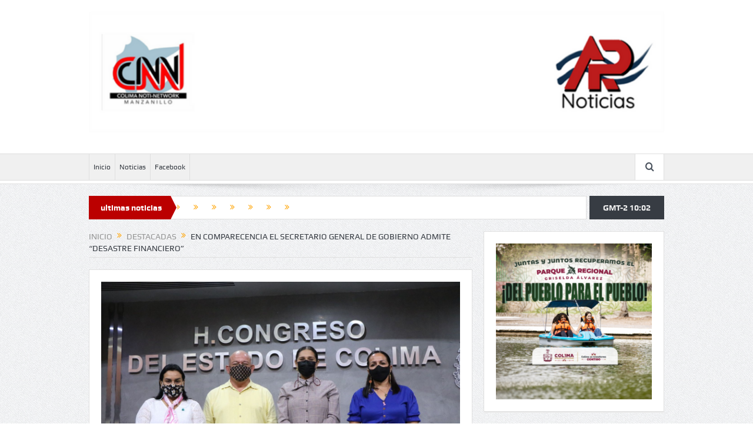

--- FILE ---
content_type: text/html; charset=UTF-8
request_url: https://www.cnnmanzanillo.com/2021/10/20/en-comparecencia-el-secretario-general-de-gobierno-admite-desastre-financiero/
body_size: 73485
content:
<!DOCTYPE html>
<!--[if lt IE 7]>      <html class="no-js lt-ie9 lt-ie8 lt-ie7" lang="es" itemscope itemtype="https://schema.org/BlogPosting"> <![endif]-->
<!--[if IE 7]>         <html class="no-js lt-ie9 lt-ie8" lang="es" itemscope itemtype="https://schema.org/BlogPosting"> <![endif]-->
<!--[if IE 8]>         <html class="no-js lt-ie9" lang="es" itemscope itemtype="https://schema.org/BlogPosting"> <![endif]-->
<!--[if gt IE 8]><!--> <html class="no-js" lang="es" itemscope itemtype="https://schema.org/BlogPosting"> <!--<![endif]-->
    <head>
	<meta charset="UTF-8" />
        <meta http-equiv="X-UA-Compatible" content="IE=edge,chrome=1">
	<title>En comparecencia el Secretario General de Gobierno admite “Desastre Financiero” | CNN Manzanillo</title>
	<link rel="profile" href="http://gmpg.org/xfn/11">
	<link rel="pingback" href="https://www.cnnmanzanillo.com/xmlrpc.php">
<meta property="og:image" content="https://www.cnnmanzanillo.com/wp-content/themes/goodnews5/framework/timthumb/timthumb.php?src=https://www.cnnmanzanillo.com/wp-content/uploads/2021/10/IMG-20211020-WA0009-1024x682.jpg&h=1024&w=1024"/>
    <meta property="og:image:width" content="1024" />
    <meta property="og:image:height" content="1024" />

<meta property="og:title" content="En comparecencia el Secretario General de Gobierno admite “Desastre Financiero”"/>
<meta property="og:type" content="article"/>
<meta property="og:description" content="FacebookXEn su primera intervención, Rubén Pérez Anguiano, secretario General de Gobierno dijo que uno de los credos bajo los cuales se ha manejado es la honradez, a pesar de que en su paso por la adm"/>
<meta property="og:url" content="https://www.cnnmanzanillo.com/2021/10/20/en-comparecencia-el-secretario-general-de-gobierno-admite-desastre-financiero/"/>
<meta property="og:site_name" content="CNN Manzanillo"/>

<meta name="viewport" content="width=device-width, initial-scale=1, maximum-scale=1">
<link rel="shortcut icon" href="http://www.cnnmanzanillo.com/wp-content/uploads/2020/11/favicon-32x32-1.png" />
<link rel="apple-touch-icon" href="https://www.cnnmanzanillo.com/wp-content/themes/goodnews5/apple-touch-icon-precomposed.png" />

<link rel="pingback" href="https://www.cnnmanzanillo.com/xmlrpc.php" />
        <!--[if lt IE 9]>
	<script src="https://www.cnnmanzanillo.com/wp-content/themes/goodnews5/framework/helpers/js/html5.js"></script>
	<script src="https://www.cnnmanzanillo.com/wp-content/themes/goodnews5/framework/helpers/js/IE9.js"></script>
	<![endif]-->
	<meta name='robots' content='max-image-preview:large' />
	<style>img:is([sizes="auto" i], [sizes^="auto," i]) { contain-intrinsic-size: 3000px 1500px }</style>
	<link rel="alternate" type="application/rss+xml" title="CNN Manzanillo &raquo; Feed" href="https://www.cnnmanzanillo.com/feed/" />
<link rel="alternate" type="application/rss+xml" title="CNN Manzanillo &raquo; Feed de los comentarios" href="https://www.cnnmanzanillo.com/comments/feed/" />
<link rel="alternate" type="application/rss+xml" title="CNN Manzanillo &raquo; Comentario En comparecencia el Secretario General de Gobierno admite “Desastre Financiero” del feed" href="https://www.cnnmanzanillo.com/2021/10/20/en-comparecencia-el-secretario-general-de-gobierno-admite-desastre-financiero/feed/" />
<script type="text/javascript">
/* <![CDATA[ */
window._wpemojiSettings = {"baseUrl":"https:\/\/s.w.org\/images\/core\/emoji\/16.0.1\/72x72\/","ext":".png","svgUrl":"https:\/\/s.w.org\/images\/core\/emoji\/16.0.1\/svg\/","svgExt":".svg","source":{"concatemoji":"https:\/\/www.cnnmanzanillo.com\/wp-includes\/js\/wp-emoji-release.min.js?ver=6.8.3"}};
/*! This file is auto-generated */
!function(s,n){var o,i,e;function c(e){try{var t={supportTests:e,timestamp:(new Date).valueOf()};sessionStorage.setItem(o,JSON.stringify(t))}catch(e){}}function p(e,t,n){e.clearRect(0,0,e.canvas.width,e.canvas.height),e.fillText(t,0,0);var t=new Uint32Array(e.getImageData(0,0,e.canvas.width,e.canvas.height).data),a=(e.clearRect(0,0,e.canvas.width,e.canvas.height),e.fillText(n,0,0),new Uint32Array(e.getImageData(0,0,e.canvas.width,e.canvas.height).data));return t.every(function(e,t){return e===a[t]})}function u(e,t){e.clearRect(0,0,e.canvas.width,e.canvas.height),e.fillText(t,0,0);for(var n=e.getImageData(16,16,1,1),a=0;a<n.data.length;a++)if(0!==n.data[a])return!1;return!0}function f(e,t,n,a){switch(t){case"flag":return n(e,"\ud83c\udff3\ufe0f\u200d\u26a7\ufe0f","\ud83c\udff3\ufe0f\u200b\u26a7\ufe0f")?!1:!n(e,"\ud83c\udde8\ud83c\uddf6","\ud83c\udde8\u200b\ud83c\uddf6")&&!n(e,"\ud83c\udff4\udb40\udc67\udb40\udc62\udb40\udc65\udb40\udc6e\udb40\udc67\udb40\udc7f","\ud83c\udff4\u200b\udb40\udc67\u200b\udb40\udc62\u200b\udb40\udc65\u200b\udb40\udc6e\u200b\udb40\udc67\u200b\udb40\udc7f");case"emoji":return!a(e,"\ud83e\udedf")}return!1}function g(e,t,n,a){var r="undefined"!=typeof WorkerGlobalScope&&self instanceof WorkerGlobalScope?new OffscreenCanvas(300,150):s.createElement("canvas"),o=r.getContext("2d",{willReadFrequently:!0}),i=(o.textBaseline="top",o.font="600 32px Arial",{});return e.forEach(function(e){i[e]=t(o,e,n,a)}),i}function t(e){var t=s.createElement("script");t.src=e,t.defer=!0,s.head.appendChild(t)}"undefined"!=typeof Promise&&(o="wpEmojiSettingsSupports",i=["flag","emoji"],n.supports={everything:!0,everythingExceptFlag:!0},e=new Promise(function(e){s.addEventListener("DOMContentLoaded",e,{once:!0})}),new Promise(function(t){var n=function(){try{var e=JSON.parse(sessionStorage.getItem(o));if("object"==typeof e&&"number"==typeof e.timestamp&&(new Date).valueOf()<e.timestamp+604800&&"object"==typeof e.supportTests)return e.supportTests}catch(e){}return null}();if(!n){if("undefined"!=typeof Worker&&"undefined"!=typeof OffscreenCanvas&&"undefined"!=typeof URL&&URL.createObjectURL&&"undefined"!=typeof Blob)try{var e="postMessage("+g.toString()+"("+[JSON.stringify(i),f.toString(),p.toString(),u.toString()].join(",")+"));",a=new Blob([e],{type:"text/javascript"}),r=new Worker(URL.createObjectURL(a),{name:"wpTestEmojiSupports"});return void(r.onmessage=function(e){c(n=e.data),r.terminate(),t(n)})}catch(e){}c(n=g(i,f,p,u))}t(n)}).then(function(e){for(var t in e)n.supports[t]=e[t],n.supports.everything=n.supports.everything&&n.supports[t],"flag"!==t&&(n.supports.everythingExceptFlag=n.supports.everythingExceptFlag&&n.supports[t]);n.supports.everythingExceptFlag=n.supports.everythingExceptFlag&&!n.supports.flag,n.DOMReady=!1,n.readyCallback=function(){n.DOMReady=!0}}).then(function(){return e}).then(function(){var e;n.supports.everything||(n.readyCallback(),(e=n.source||{}).concatemoji?t(e.concatemoji):e.wpemoji&&e.twemoji&&(t(e.twemoji),t(e.wpemoji)))}))}((window,document),window._wpemojiSettings);
/* ]]> */
</script>
<link rel='stylesheet' id='layerslider-css' href='https://www.cnnmanzanillo.com/wp-content/plugins/LayerSlider/static/layerslider/css/layerslider.css?ver=6.8.4' type='text/css' media='all' />
<style id='wp-emoji-styles-inline-css' type='text/css'>

	img.wp-smiley, img.emoji {
		display: inline !important;
		border: none !important;
		box-shadow: none !important;
		height: 1em !important;
		width: 1em !important;
		margin: 0 0.07em !important;
		vertical-align: -0.1em !important;
		background: none !important;
		padding: 0 !important;
	}
</style>
<link rel='stylesheet' id='wp-block-library-css' href='https://www.cnnmanzanillo.com/wp-includes/css/dist/block-library/style.min.css?ver=6.8.3' type='text/css' media='all' />
<style id='classic-theme-styles-inline-css' type='text/css'>
/*! This file is auto-generated */
.wp-block-button__link{color:#fff;background-color:#32373c;border-radius:9999px;box-shadow:none;text-decoration:none;padding:calc(.667em + 2px) calc(1.333em + 2px);font-size:1.125em}.wp-block-file__button{background:#32373c;color:#fff;text-decoration:none}
</style>
<style id='global-styles-inline-css' type='text/css'>
:root{--wp--preset--aspect-ratio--square: 1;--wp--preset--aspect-ratio--4-3: 4/3;--wp--preset--aspect-ratio--3-4: 3/4;--wp--preset--aspect-ratio--3-2: 3/2;--wp--preset--aspect-ratio--2-3: 2/3;--wp--preset--aspect-ratio--16-9: 16/9;--wp--preset--aspect-ratio--9-16: 9/16;--wp--preset--color--black: #000000;--wp--preset--color--cyan-bluish-gray: #abb8c3;--wp--preset--color--white: #ffffff;--wp--preset--color--pale-pink: #f78da7;--wp--preset--color--vivid-red: #cf2e2e;--wp--preset--color--luminous-vivid-orange: #ff6900;--wp--preset--color--luminous-vivid-amber: #fcb900;--wp--preset--color--light-green-cyan: #7bdcb5;--wp--preset--color--vivid-green-cyan: #00d084;--wp--preset--color--pale-cyan-blue: #8ed1fc;--wp--preset--color--vivid-cyan-blue: #0693e3;--wp--preset--color--vivid-purple: #9b51e0;--wp--preset--gradient--vivid-cyan-blue-to-vivid-purple: linear-gradient(135deg,rgba(6,147,227,1) 0%,rgb(155,81,224) 100%);--wp--preset--gradient--light-green-cyan-to-vivid-green-cyan: linear-gradient(135deg,rgb(122,220,180) 0%,rgb(0,208,130) 100%);--wp--preset--gradient--luminous-vivid-amber-to-luminous-vivid-orange: linear-gradient(135deg,rgba(252,185,0,1) 0%,rgba(255,105,0,1) 100%);--wp--preset--gradient--luminous-vivid-orange-to-vivid-red: linear-gradient(135deg,rgba(255,105,0,1) 0%,rgb(207,46,46) 100%);--wp--preset--gradient--very-light-gray-to-cyan-bluish-gray: linear-gradient(135deg,rgb(238,238,238) 0%,rgb(169,184,195) 100%);--wp--preset--gradient--cool-to-warm-spectrum: linear-gradient(135deg,rgb(74,234,220) 0%,rgb(151,120,209) 20%,rgb(207,42,186) 40%,rgb(238,44,130) 60%,rgb(251,105,98) 80%,rgb(254,248,76) 100%);--wp--preset--gradient--blush-light-purple: linear-gradient(135deg,rgb(255,206,236) 0%,rgb(152,150,240) 100%);--wp--preset--gradient--blush-bordeaux: linear-gradient(135deg,rgb(254,205,165) 0%,rgb(254,45,45) 50%,rgb(107,0,62) 100%);--wp--preset--gradient--luminous-dusk: linear-gradient(135deg,rgb(255,203,112) 0%,rgb(199,81,192) 50%,rgb(65,88,208) 100%);--wp--preset--gradient--pale-ocean: linear-gradient(135deg,rgb(255,245,203) 0%,rgb(182,227,212) 50%,rgb(51,167,181) 100%);--wp--preset--gradient--electric-grass: linear-gradient(135deg,rgb(202,248,128) 0%,rgb(113,206,126) 100%);--wp--preset--gradient--midnight: linear-gradient(135deg,rgb(2,3,129) 0%,rgb(40,116,252) 100%);--wp--preset--font-size--small: 13px;--wp--preset--font-size--medium: 20px;--wp--preset--font-size--large: 36px;--wp--preset--font-size--x-large: 42px;--wp--preset--spacing--20: 0.44rem;--wp--preset--spacing--30: 0.67rem;--wp--preset--spacing--40: 1rem;--wp--preset--spacing--50: 1.5rem;--wp--preset--spacing--60: 2.25rem;--wp--preset--spacing--70: 3.38rem;--wp--preset--spacing--80: 5.06rem;--wp--preset--shadow--natural: 6px 6px 9px rgba(0, 0, 0, 0.2);--wp--preset--shadow--deep: 12px 12px 50px rgba(0, 0, 0, 0.4);--wp--preset--shadow--sharp: 6px 6px 0px rgba(0, 0, 0, 0.2);--wp--preset--shadow--outlined: 6px 6px 0px -3px rgba(255, 255, 255, 1), 6px 6px rgba(0, 0, 0, 1);--wp--preset--shadow--crisp: 6px 6px 0px rgba(0, 0, 0, 1);}:where(.is-layout-flex){gap: 0.5em;}:where(.is-layout-grid){gap: 0.5em;}body .is-layout-flex{display: flex;}.is-layout-flex{flex-wrap: wrap;align-items: center;}.is-layout-flex > :is(*, div){margin: 0;}body .is-layout-grid{display: grid;}.is-layout-grid > :is(*, div){margin: 0;}:where(.wp-block-columns.is-layout-flex){gap: 2em;}:where(.wp-block-columns.is-layout-grid){gap: 2em;}:where(.wp-block-post-template.is-layout-flex){gap: 1.25em;}:where(.wp-block-post-template.is-layout-grid){gap: 1.25em;}.has-black-color{color: var(--wp--preset--color--black) !important;}.has-cyan-bluish-gray-color{color: var(--wp--preset--color--cyan-bluish-gray) !important;}.has-white-color{color: var(--wp--preset--color--white) !important;}.has-pale-pink-color{color: var(--wp--preset--color--pale-pink) !important;}.has-vivid-red-color{color: var(--wp--preset--color--vivid-red) !important;}.has-luminous-vivid-orange-color{color: var(--wp--preset--color--luminous-vivid-orange) !important;}.has-luminous-vivid-amber-color{color: var(--wp--preset--color--luminous-vivid-amber) !important;}.has-light-green-cyan-color{color: var(--wp--preset--color--light-green-cyan) !important;}.has-vivid-green-cyan-color{color: var(--wp--preset--color--vivid-green-cyan) !important;}.has-pale-cyan-blue-color{color: var(--wp--preset--color--pale-cyan-blue) !important;}.has-vivid-cyan-blue-color{color: var(--wp--preset--color--vivid-cyan-blue) !important;}.has-vivid-purple-color{color: var(--wp--preset--color--vivid-purple) !important;}.has-black-background-color{background-color: var(--wp--preset--color--black) !important;}.has-cyan-bluish-gray-background-color{background-color: var(--wp--preset--color--cyan-bluish-gray) !important;}.has-white-background-color{background-color: var(--wp--preset--color--white) !important;}.has-pale-pink-background-color{background-color: var(--wp--preset--color--pale-pink) !important;}.has-vivid-red-background-color{background-color: var(--wp--preset--color--vivid-red) !important;}.has-luminous-vivid-orange-background-color{background-color: var(--wp--preset--color--luminous-vivid-orange) !important;}.has-luminous-vivid-amber-background-color{background-color: var(--wp--preset--color--luminous-vivid-amber) !important;}.has-light-green-cyan-background-color{background-color: var(--wp--preset--color--light-green-cyan) !important;}.has-vivid-green-cyan-background-color{background-color: var(--wp--preset--color--vivid-green-cyan) !important;}.has-pale-cyan-blue-background-color{background-color: var(--wp--preset--color--pale-cyan-blue) !important;}.has-vivid-cyan-blue-background-color{background-color: var(--wp--preset--color--vivid-cyan-blue) !important;}.has-vivid-purple-background-color{background-color: var(--wp--preset--color--vivid-purple) !important;}.has-black-border-color{border-color: var(--wp--preset--color--black) !important;}.has-cyan-bluish-gray-border-color{border-color: var(--wp--preset--color--cyan-bluish-gray) !important;}.has-white-border-color{border-color: var(--wp--preset--color--white) !important;}.has-pale-pink-border-color{border-color: var(--wp--preset--color--pale-pink) !important;}.has-vivid-red-border-color{border-color: var(--wp--preset--color--vivid-red) !important;}.has-luminous-vivid-orange-border-color{border-color: var(--wp--preset--color--luminous-vivid-orange) !important;}.has-luminous-vivid-amber-border-color{border-color: var(--wp--preset--color--luminous-vivid-amber) !important;}.has-light-green-cyan-border-color{border-color: var(--wp--preset--color--light-green-cyan) !important;}.has-vivid-green-cyan-border-color{border-color: var(--wp--preset--color--vivid-green-cyan) !important;}.has-pale-cyan-blue-border-color{border-color: var(--wp--preset--color--pale-cyan-blue) !important;}.has-vivid-cyan-blue-border-color{border-color: var(--wp--preset--color--vivid-cyan-blue) !important;}.has-vivid-purple-border-color{border-color: var(--wp--preset--color--vivid-purple) !important;}.has-vivid-cyan-blue-to-vivid-purple-gradient-background{background: var(--wp--preset--gradient--vivid-cyan-blue-to-vivid-purple) !important;}.has-light-green-cyan-to-vivid-green-cyan-gradient-background{background: var(--wp--preset--gradient--light-green-cyan-to-vivid-green-cyan) !important;}.has-luminous-vivid-amber-to-luminous-vivid-orange-gradient-background{background: var(--wp--preset--gradient--luminous-vivid-amber-to-luminous-vivid-orange) !important;}.has-luminous-vivid-orange-to-vivid-red-gradient-background{background: var(--wp--preset--gradient--luminous-vivid-orange-to-vivid-red) !important;}.has-very-light-gray-to-cyan-bluish-gray-gradient-background{background: var(--wp--preset--gradient--very-light-gray-to-cyan-bluish-gray) !important;}.has-cool-to-warm-spectrum-gradient-background{background: var(--wp--preset--gradient--cool-to-warm-spectrum) !important;}.has-blush-light-purple-gradient-background{background: var(--wp--preset--gradient--blush-light-purple) !important;}.has-blush-bordeaux-gradient-background{background: var(--wp--preset--gradient--blush-bordeaux) !important;}.has-luminous-dusk-gradient-background{background: var(--wp--preset--gradient--luminous-dusk) !important;}.has-pale-ocean-gradient-background{background: var(--wp--preset--gradient--pale-ocean) !important;}.has-electric-grass-gradient-background{background: var(--wp--preset--gradient--electric-grass) !important;}.has-midnight-gradient-background{background: var(--wp--preset--gradient--midnight) !important;}.has-small-font-size{font-size: var(--wp--preset--font-size--small) !important;}.has-medium-font-size{font-size: var(--wp--preset--font-size--medium) !important;}.has-large-font-size{font-size: var(--wp--preset--font-size--large) !important;}.has-x-large-font-size{font-size: var(--wp--preset--font-size--x-large) !important;}
:where(.wp-block-post-template.is-layout-flex){gap: 1.25em;}:where(.wp-block-post-template.is-layout-grid){gap: 1.25em;}
:where(.wp-block-columns.is-layout-flex){gap: 2em;}:where(.wp-block-columns.is-layout-grid){gap: 2em;}
:root :where(.wp-block-pullquote){font-size: 1.5em;line-height: 1.6;}
</style>
<link rel='stylesheet' id='rs-plugin-settings-css' href='https://www.cnnmanzanillo.com/wp-content/plugins/revslider/public/assets/css/settings.css?ver=5.4.8.3' type='text/css' media='all' />
<style id='rs-plugin-settings-inline-css' type='text/css'>
#rs-demo-id {}
</style>
<link rel='stylesheet' id='plugins-css' href='https://www.cnnmanzanillo.com/wp-content/themes/goodnews5/css/plugins.css?ver=6.8.3' type='text/css' media='all' />
<link rel='stylesheet' id='main-css' href='https://www.cnnmanzanillo.com/wp-content/themes/goodnews5/css/main.css?ver=6.8.3' type='text/css' media='all' />
<link rel='stylesheet' id='responsive-css' href='https://www.cnnmanzanillo.com/wp-content/themes/goodnews5/css/media.css?ver=6.8.3' type='text/css' media='all' />
<link rel='stylesheet' id='style-css' href='https://www.cnnmanzanillo.com/wp-content/themes/goodnews5/style.css?ver=6.8.3' type='text/css' media='all' />
<link rel='stylesheet' id='meks_ess-main-css' href='https://www.cnnmanzanillo.com/wp-content/plugins/meks-easy-social-share/assets/css/main.css?ver=1.3' type='text/css' media='all' />
<!--[if lt IE 9]>
<link rel='stylesheet' id='vc_lte_ie9-css' href='https://www.cnnmanzanillo.com/wp-content/plugins/js_composer/assets/css/vc_lte_ie9.min.css?ver=6.0.3' type='text/css' media='screen' />
<![endif]-->
<script type="text/javascript" id="layerslider-greensock-js-extra">
/* <![CDATA[ */
var LS_Meta = {"v":"6.8.4"};
/* ]]> */
</script>
<script type="text/javascript" src="https://www.cnnmanzanillo.com/wp-content/plugins/LayerSlider/static/layerslider/js/greensock.js?ver=1.19.0" id="layerslider-greensock-js"></script>
<script type="text/javascript" src="https://www.cnnmanzanillo.com/wp-includes/js/jquery/jquery.min.js?ver=3.7.1" id="jquery-core-js"></script>
<script type="text/javascript" src="https://www.cnnmanzanillo.com/wp-includes/js/jquery/jquery-migrate.min.js?ver=3.4.1" id="jquery-migrate-js"></script>
<script type="text/javascript" src="https://www.cnnmanzanillo.com/wp-content/plugins/LayerSlider/static/layerslider/js/layerslider.kreaturamedia.jquery.js?ver=6.8.4" id="layerslider-js"></script>
<script type="text/javascript" src="https://www.cnnmanzanillo.com/wp-content/plugins/LayerSlider/static/layerslider/js/layerslider.transitions.js?ver=6.8.4" id="layerslider-transitions-js"></script>
<script type="text/javascript" src="https://www.cnnmanzanillo.com/wp-content/plugins/revslider/public/assets/js/jquery.themepunch.tools.min.js?ver=5.4.8.3" id="tp-tools-js"></script>
<script type="text/javascript" src="https://www.cnnmanzanillo.com/wp-content/plugins/revslider/public/assets/js/jquery.themepunch.revolution.min.js?ver=5.4.8.3" id="revmin-js"></script>
<meta name="generator" content="Powered by LayerSlider 6.8.4 - Multi-Purpose, Responsive, Parallax, Mobile-Friendly Slider Plugin for WordPress." />
<!-- LayerSlider updates and docs at: https://layerslider.kreaturamedia.com -->

<!-- OG: 3.2.3 --><link rel="image_src" href="https://www.cnnmanzanillo.com/wp-content/uploads/2021/10/IMG-20211020-WA0009.jpg"><meta name="msapplication-TileImage" content="https://www.cnnmanzanillo.com/wp-content/uploads/2021/10/IMG-20211020-WA0009.jpg">
<meta property="og:image" content="https://www.cnnmanzanillo.com/wp-content/uploads/2021/10/IMG-20211020-WA0009.jpg"><meta property="og:image:secure_url" content="https://www.cnnmanzanillo.com/wp-content/uploads/2021/10/IMG-20211020-WA0009.jpg"><meta property="og:image:width" content="1280"><meta property="og:image:height" content="852"><meta property="og:image:alt" content="IMG-20211020-WA0009"><meta property="og:image:type" content="image/jpeg"><meta property="og:description" content="En su primera intervención, Rubén Pérez Anguiano, secretario General de Gobierno dijo que uno de los credos bajo los cuales se ha manejado es la honradez, a pesar de que en su paso por la administración pública ha visto a funcionarios enriquecerse, sin embargo, este no es su caso. Manifestó estar dispuesto a dar respuesta..."><meta property="og:type" content="article"><meta property="og:locale" content="es"><meta property="og:site_name" content="CNN Manzanillo"><meta property="og:title" content="En comparecencia el Secretario General de Gobierno admite “Desastre Financiero”"><meta property="og:url" content="https://www.cnnmanzanillo.com/2021/10/20/en-comparecencia-el-secretario-general-de-gobierno-admite-desastre-financiero/"><meta property="og:updated_time" content="2021-10-20T20:10:19+00:00">
<meta property="article:published_time" content="2021-10-20T20:10:17+00:00"><meta property="article:modified_time" content="2021-10-20T20:10:19+00:00"><meta property="article:section" content="destacadas"><meta property="article:author:username" content="adrian">
<meta property="twitter:partner" content="ogwp"><meta property="twitter:card" content="summary_large_image"><meta property="twitter:image" content="https://www.cnnmanzanillo.com/wp-content/uploads/2021/10/IMG-20211020-WA0009.jpg"><meta property="twitter:image:alt" content="IMG-20211020-WA0009"><meta property="twitter:title" content="En comparecencia el Secretario General de Gobierno admite “Desastre Financiero”"><meta property="twitter:description" content="En su primera intervención, Rubén Pérez Anguiano, secretario General de Gobierno dijo que uno de los credos bajo los cuales se ha manejado es la honradez, a pesar de que en su paso por la..."><meta property="twitter:url" content="https://www.cnnmanzanillo.com/2021/10/20/en-comparecencia-el-secretario-general-de-gobierno-admite-desastre-financiero/">
<meta itemprop="image" content="https://www.cnnmanzanillo.com/wp-content/uploads/2021/10/IMG-20211020-WA0009.jpg"><meta itemprop="name" content="En comparecencia el Secretario General de Gobierno admite “Desastre Financiero”"><meta itemprop="description" content="En su primera intervención, Rubén Pérez Anguiano, secretario General de Gobierno dijo que uno de los credos bajo los cuales se ha manejado es la honradez, a pesar de que en su paso por la administración pública ha visto a funcionarios enriquecerse, sin embargo, este no es su caso. Manifestó estar dispuesto a dar respuesta..."><meta itemprop="datePublished" content="2021-10-20"><meta itemprop="dateModified" content="2021-10-20T20:10:19+00:00"><meta itemprop="author" content="adrian"><meta itemprop="tagline" content="Colima Noticias Network">
<meta property="profile:username" content="adrian">
<!-- /OG -->

<link rel="https://api.w.org/" href="https://www.cnnmanzanillo.com/wp-json/" /><link rel="alternate" title="JSON" type="application/json" href="https://www.cnnmanzanillo.com/wp-json/wp/v2/posts/585" /><link rel="EditURI" type="application/rsd+xml" title="RSD" href="https://www.cnnmanzanillo.com/xmlrpc.php?rsd" />
<meta name="generator" content="WordPress 6.8.3" />
<link rel="canonical" href="https://www.cnnmanzanillo.com/2021/10/20/en-comparecencia-el-secretario-general-de-gobierno-admite-desastre-financiero/" />
<link rel='shortlink' href='https://www.cnnmanzanillo.com/?p=585' />
<link rel="alternate" title="oEmbed (JSON)" type="application/json+oembed" href="https://www.cnnmanzanillo.com/wp-json/oembed/1.0/embed?url=https%3A%2F%2Fwww.cnnmanzanillo.com%2F2021%2F10%2F20%2Fen-comparecencia-el-secretario-general-de-gobierno-admite-desastre-financiero%2F" />
<link rel="alternate" title="oEmbed (XML)" type="text/xml+oembed" href="https://www.cnnmanzanillo.com/wp-json/oembed/1.0/embed?url=https%3A%2F%2Fwww.cnnmanzanillo.com%2F2021%2F10%2F20%2Fen-comparecencia-el-secretario-general-de-gobierno-admite-desastre-financiero%2F&#038;format=xml" />
<meta name="generator" content="Powered by WPBakery Page Builder - drag and drop page builder for WordPress."/>
<meta name="generator" content="Powered by Slider Revolution 5.4.8.3 - responsive, Mobile-Friendly Slider Plugin for WordPress with comfortable drag and drop interface." />
<script type="text/javascript">function setREVStartSize(e){									
						try{ e.c=jQuery(e.c);var i=jQuery(window).width(),t=9999,r=0,n=0,l=0,f=0,s=0,h=0;
							if(e.responsiveLevels&&(jQuery.each(e.responsiveLevels,function(e,f){f>i&&(t=r=f,l=e),i>f&&f>r&&(r=f,n=e)}),t>r&&(l=n)),f=e.gridheight[l]||e.gridheight[0]||e.gridheight,s=e.gridwidth[l]||e.gridwidth[0]||e.gridwidth,h=i/s,h=h>1?1:h,f=Math.round(h*f),"fullscreen"==e.sliderLayout){var u=(e.c.width(),jQuery(window).height());if(void 0!=e.fullScreenOffsetContainer){var c=e.fullScreenOffsetContainer.split(",");if (c) jQuery.each(c,function(e,i){u=jQuery(i).length>0?u-jQuery(i).outerHeight(!0):u}),e.fullScreenOffset.split("%").length>1&&void 0!=e.fullScreenOffset&&e.fullScreenOffset.length>0?u-=jQuery(window).height()*parseInt(e.fullScreenOffset,0)/100:void 0!=e.fullScreenOffset&&e.fullScreenOffset.length>0&&(u-=parseInt(e.fullScreenOffset,0))}f=u}else void 0!=e.minHeight&&f<e.minHeight&&(f=e.minHeight);e.c.closest(".rev_slider_wrapper").css({height:f})					
						}catch(d){console.log("Failure at Presize of Slider:"+d)}						
					};</script>
<style type="text/css" title="dynamic-css" class="options-output">body{color:#818181;}</style><style type="text/css">
    
.header > .inner, .header .logo {
line-height: 107px;
height: 107px;
}
/* Category background */
.simptip-movable:after, .simptip-movable:before {
-moz-box-sizing: content-box !important;
-webkit-box-sizing: content-box !important;
box-sizing: content-box !important;    
}

.custom_slider_sidebar .widget {
    height: 481px;
    border-left: none;
}</style>
<noscript><style> .wpb_animate_when_almost_visible { opacity: 1; }</style></noscript>    </head>
    <body class="wp-singular post-template-default single single-post postid-585 single-format-standard wp-theme-goodnews5 both-sidebars-right both-sidebars singular time_in_twelve_format one-side-wide both-sidebars both-sides-true smooth_scroll_enable wpb-js-composer js-comp-ver-6.0.3 vc_responsive" itemscope="itemscope" itemtype="http://schema.org/WebPage">
    
        <!--[if lt IE 7]>
            <p class="browsehappy">Estás utilizando un navegador <strong>anticuado</strong>. Por favor <a href="http://browsehappy.com/">actualiza tu navegador</a> para mejorar tu experiencia.</p>
        <![endif]-->
        <div class="boxed-wrap clearfix">
	    <div id="header-wrapper">
                                    <header class="header logo-center" itemscope="itemscope" itemtype="http://schema.org/WPHeader" role="banner">
                <div class="inner">
						                    <div class="logo">
					                    <a href="https://www.cnnmanzanillo.com">
		                                                    <img src="http://www.cnnmanzanillo.com/wp-content/uploads/2022/12/Diseno-sin-titulo-6.png" alt="CNN Manzanillo" width="1024" height="215" />
                                                                    <img class="mom_retina_logo" src="http://www.cnnmanzanillo.com/wp-content/uploads/2022/12/Diseno-sin-titulo-6.png" width="1024" height="215" alt="CNN Manzanillo" />
                        		                    </a>

					
                    </div>
                                        <div class="header-right">
                                  		<div class="mom-e3lanat-wrap  ">
	<div class="mom-e3lanat " style="">
		<div class="mom-e3lanat-inner">
		
		</div>
	</div>	<!--Mom ads-->
	</div>
                    </div> <!--header right-->
                    
                <div class="clear"></div>
                </div>
            </header>
	    	    </div> <!--header wrap-->
                                    <nav id="navigation" itemtype="http://schema.org/SiteNavigationElement" itemscope="itemscope" role="navigation" class="dd-effect-slide ">
                <div class="navigation-inner">
                <div class="inner">
                                                                <ul id="menu-menu" class="main-menu mom_visibility_desktop"><li id="menu-item-389" class="menu-item menu-item-type-post_type menu-item-object-page menu-item-home mom_default_menu_item menu-item-depth-0"><a href="https://www.cnnmanzanillo.com/">Inicio</a></li>
<li id="menu-item-391" class="menu-item menu-item-type-taxonomy menu-item-object-category current-post-ancestor current-menu-parent current-post-parent mom_default_menu_item menu-item-depth-0"><a href="https://www.cnnmanzanillo.com/category/destacadas/">Noticias</a></li>
<li id="menu-item-392" class="menu-item menu-item-type-custom menu-item-object-custom mom_default_menu_item menu-item-depth-0"><a href="https://www.facebook.com/cnnmanzanillo">Facebook</a></li>
</ul>                                                                <div class="device-menu-wrap mom_visibility_device">
                        <div id="menu-holder" class="device-menu-holder">
                            <i class="fa-icon-align-justify mh-icon"></i> <span class="the_menu_holder_area"><i class="dmh-icon"></i>Menú</span><i class="mh-caret"></i>
                        </div>
                        <ul id="menu-menu-1" class="device-menu mom_visibility_device"><li id="menu-item-389" class="menu-item menu-item-type-post_type menu-item-object-page menu-item-home mom_default_menu_item menu-item-depth-0"><a href="https://www.cnnmanzanillo.com/">Inicio</a></li>
<li id="menu-item-391" class="menu-item menu-item-type-taxonomy menu-item-object-category current-post-ancestor current-menu-parent current-post-parent mom_default_menu_item menu-item-depth-0"><a href="https://www.cnnmanzanillo.com/category/destacadas/">Noticias</a></li>
<li id="menu-item-392" class="menu-item menu-item-type-custom menu-item-object-custom mom_default_menu_item menu-item-depth-0"><a href="https://www.facebook.com/cnnmanzanillo">Facebook</a></li>
</ul>                        </div>
                                            		    <div class="nav-buttons">
                                        		                        <span class="nav-button nav-search">
                        <i class="fa-icon-search"></i>
                    </span>
                    <div class="nb-inner-wrap search-wrap border-box">
                        <div class="nb-inner sw-inner">
                        <div class="search-form mom-search-form">
                            <form method="get" action="https://www.cnnmanzanillo.com">
                                <input class="sf" type="text" placeholder="Buscar ..." autocomplete="off" name="s">
                                <button class="button" type="submit"><i class="fa-icon-search"></i></button>
                            </form>
                            <span class="sf-loading"><img src="https://www.cnnmanzanillo.com/wp-content/themes/goodnews5/images/ajax-search-nav.gif" alt="loading..." width="16" height="16"></span>
                        </div>
                    <div class="ajax_search_results">
                    </div> <!--ajax search results-->
                    </div> <!--sw inner-->
                    </div> <!--search wrap-->
                    
        		    </div> <!--nav-buttons-->

                </div>
                </div> <!--nav inner-->
            </nav> <!--Navigation-->
            	    <div class="boxed-content-wrapper clearfix">
                        <div class="nav-shaddow"></div>
                         <div style="margin-top:-17px; margin-bottom:20px;"></div>
            
            <div class="inner">
                        
        <div class="breaking-news">
    <div class="the_ticker" >
    <div class="bn-title"><span>ultimas noticias</span></div>
    <div class="news-ticker " data-timeout="5000">
        <ul>
            <li><i class="fa-icon-double-angle-right"></i><a href="https://www.cnnmanzanillo.com/2021/11/08/614/"></a></li>
            <li><i class="fa-icon-double-angle-right"></i><a href="https://www.cnnmanzanillo.com/2021/10/13/553/"></a></li>
            <li><i class="fa-icon-double-angle-right"></i><a href="https://www.cnnmanzanillo.com/2025/12/28/2855/"></a></li>
            <li><i class="fa-icon-double-angle-right"></i><a href="https://www.cnnmanzanillo.com/2025/12/19/2841/"></a></li>
            <li><i class="fa-icon-double-angle-right"></i><a href="https://www.cnnmanzanillo.com/2025/12/18/2852/"></a></li>
            <li><i class="fa-icon-double-angle-right"></i><a href="https://www.cnnmanzanillo.com/2025/12/15/2838/"></a></li>
            <li><i class="fa-icon-double-angle-right"></i><a href="https://www.cnnmanzanillo.com/2025/12/12/2848/"></a></li>
            <li><i class="fa-icon-double-angle-right"></i><a href="https://www.cnnmanzanillo.com/2025/12/10/2835/"></a></li>
            <li><i class="fa-icon-double-angle-right"></i><a href="https://www.cnnmanzanillo.com/2025/12/05/2845/"></a></li>
            <li><i class="fa-icon-double-angle-right"></i><a href="https://www.cnnmanzanillo.com/2025/12/03/2832/"></a></li>
            <li><i class="fa-icon-double-angle-right"></i><a href="https://www.cnnmanzanillo.com/2025/11/27/2825/"></a></li>
            <li><i class="fa-icon-double-angle-right"></i><a href="https://www.cnnmanzanillo.com/2025/11/19/2822/"></a></li>
        </ul>
    </div> <!--news ticker-->
    </div>
        <span class="current_time">    GMT-2 10:02      </span>
        </div> <!--breaking news-->
            </div>
    <div class="inner">
        
                            <div class="main_container">
           <div class="main-col">
                                <div class="category-title">
                        <div class="mom_breadcrumb breadcrumb breadcrumbs"><div class="breadcrumbs-plus">
<span itemscope itemtype="http://data-vocabulary.org/Breadcrumb"><a itemprop="url" href="https://www.cnnmanzanillo.com/" class="home"><span itemprop="title">Inicio</span></a></span> <span class='separator'><i class="sep fa-icon-double-angle-right"></i></span> <span itemscope itemtype="http://data-vocabulary.org/Breadcrumb"><a itemprop="url" href="https://www.cnnmanzanillo.com/category/destacadas/" title="destacadas"><span itemprop="title">destacadas</span></a></span> <span class='separator'><i class="sep fa-icon-double-angle-right"></i></span> <span itemprop="name">En comparecencia el Secretario General de Gobierno admite “Desastre Financiero”</span></div></div>                </div>
                                        <div class="base-box blog-post p-single bp-horizontal-share post-585 post type-post status-publish format-standard has-post-thumbnail category-destacadas"itemscope itemtype="http://schema.org/Article">
<div itemprop="image" itemscope itemtype="https://schema.org/ImageObject">
    <meta itemprop="url" content="https://www.cnnmanzanillo.com/wp-content/themes/goodnews5/framework/timthumb/timthumb.php?src=https://www.cnnmanzanillo.com/wp-content/uploads/2021/10/IMG-20211020-WA0009-300x200.jpg&h=300&w=300">
    <meta itemprop="width" content="300">
    <meta itemprop="height" content="300">
  </div>
  <meta itemscope itemprop="mainEntityOfPage"  itemType="https://schema.org/WebPage" itemid="https://www.cnnmanzanillo.com/2021/10/20/en-comparecencia-el-secretario-general-de-gobierno-admite-desastre-financiero/"/>

  <div itemprop="publisher" itemscope itemtype="https://schema.org/Organization">
    <div itemprop="logo" itemscope itemtype="https://schema.org/ImageObject">
      <meta itemprop="url" content="http://www.cnnmanzanillo.com/wp-content/uploads/2022/12/Diseno-sin-titulo-6.png">
      <meta itemprop="width" content="1024">
      <meta itemprop="height" content="215">
    </div>
        <meta itemprop="name" content="CNN Manzanillo">
  </div>
  <meta itemprop="datePublished" content="2021-10-20T20:10:17+00:00"/>
  <meta itemprop="dateModified" content="2021-10-20T20:10:19+00:00"/>


                                   														<div class="feature-img">
								<img src="https://www.cnnmanzanillo.com/wp-content/uploads/2021/10/IMG-20211020-WA0009.jpg" alt="En comparecencia el Secretario General de Gobierno admite “Desastre Financiero”">
							</div>
							                                   <h1 class="post-tile entry-title" itemprop="headline">En comparecencia el Secretario General de Gobierno admite “Desastre Financiero”</h1>
<div class="mom-post-meta single-post-meta"><span class="author vcard" itemprop="author" itemscope itemtype="https://schema.org/Person">Publicado por: <span class="fn" itemprop="name"><a href="https://www.cnnmanzanillo.com/author/adrian/">adrian</a></span></span><span>on: <time datetime="2021-10-20T20:10:17+00:00" class="updated">octubre 20, 2021</time></span><span>En: <a href="https://www.cnnmanzanillo.com/category/destacadas/" title="Ver todas las publicaciones en destacadas">destacadas</a></span><span><a href="https://www.cnnmanzanillo.com/2021/10/20/en-comparecencia-el-secretario-general-de-gobierno-admite-desastre-financiero/#respond">Sin Comentarios</a></span><div class="post-tools"><a href="javascript:window.print()" rel="nofollow" class="print"><i class="fa-icon-print"> </i>Imprimir</a><a href="mailto:?subject=En comparecencia el Secretario General de Gobierno admite “Desastre Financiero”&body=En comparecencia el Secretario General de Gobierno admite “Desastre Financiero” https://www.cnnmanzanillo.com/2021/10/20/en-comparecencia-el-secretario-general-de-gobierno-admite-desastre-financiero/" rel="nofollow" class="email"><i class="fa-icon-envelope"> </i>Correo Electrónico</a></div></div><div class="entry-content">
            <div class="meks_ess layout-1-1 rectangle no-labels solid"><a href="#" class="meks_ess-item socicon-facebook" data-url="http://www.facebook.com/sharer/sharer.php?u=https%3A%2F%2Fwww.cnnmanzanillo.com%2F2021%2F10%2F20%2Fen-comparecencia-el-secretario-general-de-gobierno-admite-desastre-financiero%2F&amp;t=En%20comparecencia%20el%20Secretario%20General%20de%20Gobierno%20admite%20%E2%80%9CDesastre%20Financiero%E2%80%9D"><span>Facebook</span></a><a href="#" class="meks_ess-item socicon-twitter" data-url="http://twitter.com/intent/tweet?url=https%3A%2F%2Fwww.cnnmanzanillo.com%2F2021%2F10%2F20%2Fen-comparecencia-el-secretario-general-de-gobierno-admite-desastre-financiero%2F&amp;text=En%20comparecencia%20el%20Secretario%20General%20de%20Gobierno%20admite%20%E2%80%9CDesastre%20Financiero%E2%80%9D"><span>X</span></a></div>
<p>En su primera intervención, Rubén Pérez Anguiano, secretario General de Gobierno dijo que uno de los credos bajo los cuales se ha manejado es la honradez, a pesar de que en su paso por la administración pública ha visto a funcionarios enriquecerse, sin embargo, este no es su caso. Manifestó estar dispuesto a dar respuesta a los cuestionamientos que tengan las y los diputados y de no tener la información solicitarla a sus directores para ampliar dichos datos posteriormente y por escrito. </p>



<p>La diputada única de Nueva Alianza, Myriam Gudiño, dijo que la Secretaría General de Gobierno ha fracasado en su propósito de garantizar que el estado goce de gobernabilidad política y estabilidad social, calificando el desempeño de la misma como ausente, omiso, opaco y oscuro.  </p>



<p>Y cuestionó sobre, ¿Cuál es la situación de crisis política y social que encontró a su llegada a la Secretaría y por qué ésta se encuentra lejos de mejorar, permaneció igual o empeoró? </p>



<p>¿Qué avances  se han logrado en materia de combate a la delincuencia en función de que es atribución de la Secretaría General de Gobierno coordinar el Gabinete de Seguridad Pública contribuyendo desde su ámbito de competencia a definir y supervisar la política de seguridad interior y de vigencia del Estado de Derecho? ¿Y cuáles son los resultados obtenidos? </p>



<p>Se recibió apoyo federal para combatir la delincuencia, ¿en qué se invirtió?, ¿Cuáles fueron las acciones realizadas a fin de salvaguardar la seguridad de los habitantes del estado? </p>



<p>Por su parte, la diputada única del Partido del Trabajo, Evangelina Bustamante cuestionó si ante la decisión del ejecutivo local de responder a los cuestionamiento del pleno que se tenían hacia Valeria Pérez Manzano, titular de la Secretaría de Planeación y Finanzas hasta este martes, ¿si el gobernador alcanzará a comparecer ante el legislativo local o ya no estará a aquí para rendir cuentas ante la sociedad? </p>



<p>El coordinador de la bancada del Partido Verde Ecologista, Roberto Chapula, reconoció la capacidad política y experiencia administrativa del funcionario, así como su entrega a las causas populares y expuso que parte de las causas que han generado las dificultades que ahora experimenta Colima, se debe a la reducción de participaciones.   </p>



<p>La diputada panista, Fernanda Salazar expresó que aunque el informe de gobierno entregado por Ignacio Peralta refleja en datos numéricos un gobierno eficaz, la realidad es distinta, por lo que preguntó, ¿qué se está haciendo para combatir la inseguridad en el estado?, además de pedirle que explique, ¿qué sucede con los pagos a los policías estatales? </p>



<p>Así como respecto a los recursos que se han ejercido en la Comisión local de Búsqueda de Personas Desaparecidas y el Fondo de Ayuda, Asistencia y Reparación Integral que contempla la Ley para la Protección de Víctimas del Estado de Colima. </p>



<p>El coordinador de la bancada del PRI, Héctor Magaña preguntó respecto al  Centro de Control, Comando, Comunicaciones, Cómputo, Coordinación e Inteligencia, C5i, cuestionando ¿cuánto realmente se ha gastado en el proyecto?, ¿por qué se han manejado varias cifras? Y ¿por qué a la fecha el edificio no se ha concluido? Además de pedirle que intercediera por los trabajadores de  todo el estado que aún no han recibido el pago de sus quincenas atrasadas. </p>



<p>Armando Reyna de la bancada de Morena agradeció al funcionario no haber renunciado un día antes y exigió que el secretario fuera franco  y honesto, además de señalar que el actual gobierno ha abandonado las demandas y  necesidades de todos los sectores. </p>



<p>Por lo anterior, cuestionó que  “ante una ínfima representación de secretarias y directoras en el gabinete del cual forma parte”, ¿por qué fue omiso el gobierno del estado al cumplir esta obligación con las mujeres colimenses? </p>



<p>Ante los señalamiento de la Comisión Nacional para Prevenir y Erradicar la Violencia Contra las Mujeres (CONAVIM) sobre seis millones de pesos destinados a Colima para atender la Alerta de Violencia de Género pero que fueron direccionados a cuentas periféricas de la administración, ¿qué pasó con el dinero que era de las mujeres colimenses y para atender la violencia de género? </p>



<p>“¿Usted se encargó de conducir la política interna del Estado y las relaciones del Poder Ejecutivo con los Poderes de la Unión? ¿Usted coordinó o pudo conducir en particular la entorpecida relación que Ignacio Peralta Sánchez se obstinó en tener de manera golpista con el presidente de la República a través de la denominada ‘Alianza Federalista’?” </p>



<p>¿Por qué razón es que hoy vivimos en uno de los estados más violentos de toda la República, con los mayores índices de violencia, de homicidios dolosos per cápita?, ¿Por qué pasamos de la promesa de vas a vivir feliz y seguro a vivir en la realidad de muerte en la que estamos inmersos con un contexto que nos rebasa y lastima tanto a la sociedad colimense? </p>



<p>En su segunda intervención de respuesta, Pérez Anguiano dijo que el gobierno local está en una crisis de liquidez financiera que ha limitado el proceso de toma de decisiones, sobre los cuestionamientos al pago de los policías estatales expresó que estos forman parte de la crisis financiera en el estado, sin embargo, él no tiene injerencia en el tema.   </p>



<p>Sobre el C5i expresó que no tiene información sobre el estado del inmueble y que el costo del mismo le corresponde explicarlo a la instancia administrativa y financiera respectiva, sin embargo, este se encuentra funcionado y ha tenido algunos éxitos como operativos de seguimientos a ciertos delincuentes.  </p>



<p>Afirmó que la crisis financiera está estrechamente relacionada con el tema de seguridad y reconoció que en Colima hay una crisis de inseguridad. </p>



<p>El diputado de Morena, Armando Reyna, preguntó al secretario si al haber visto el enriquecimiento de otros funcionarios, “a parte de la obligación legal de denunciar estos enriquecimientos inexplicables, ¿no siente usted a obligación moral, frente a lo que estamos viviendo, de denunciar a esos funcionarios que menciona?  Y también sobre el ejercicio de recursos de la Comisión de Búsqueda de Personas Desaparecidas. </p>



<p>En su última participación, el secretario General de Gobierno, dijo que buscaría los datos pedidos por Fernanda Salazar, así como en lo respectivo a la Comisión de Búsqueda de Personas Desaparecidas.  </p>



<p>Sin embargo, expresó que habrá que meditar a futuro sobre la permanencia del Fondo de Ayuda, Asistencia y Reparación Integral, pues hay personas que buscando un beneficio económico se encuentran en constante pelea por ello con la administración estatal. </p>



<p>Lamentó que Valeria Pérez Manzo haya renunciado este martes y dijo que es correcto llamar a la situación de Colima como un “desastre financiero” y que espera que el gobernador dé respuesta “puntual al historial de por qué ha sucedido este proceso tan difícil”.  </p>



<p>Finalizó declarando “No he firmado nada en contra del patrimonio de los colimenses” </p>



<p>En su posicionamiento final, los diputados de Movimiento Ciudadano, Ignacio Vizcaíno y Héctor Magaña del Revolucionario Institucional, coincidieron en pedir que antes de que se termine la administración se les cumpla a los trabajadores cuyas quincenas se adeudan.  </p>



<p>El diputado de Morena, Armando Reyna concluyó pidiendo que se cite a la ex titular de la Secretaría de Planeación y Finanzas, así como a quienes estuvieron en el cargo en el lapso que abarca el último informe de gobierno de Ignacio Peralta. </p>
      

    
       <div class="mom-social-share ss-horizontal border-box php-share" data-id="585">
                    <div class="ss-icon facebook">
                <a href="#" onclick="window.open('http://www.facebook.com/sharer/sharer.php?u=https://www.cnnmanzanillo.com/2021/10/20/en-comparecencia-el-secretario-general-de-gobierno-admite-desastre-financiero/', 'Compartir Esto', 'menubar=no,toolbar=no,resizable=no,scrollbars=no, width=600,height=455');"><span class="icon"><i class="fa-icon-facebook"></i>Comparte</span></a>
                <span class="count">0</span>
            </div> <!--icon-->
        
                    <div class="ss-icon twitter">
                <a href="http://twitter.com/share?text=En comparecencia el Secretario General de Gobierno admite “Desastre Financiero”&url=https://www.cnnmanzanillo.com/2021/10/20/en-comparecencia-el-secretario-general-de-gobierno-admite-desastre-financiero/" onclick="window.open(this.href, 'Post this on twitter', 'menubar=no,toolbar=no,resizable=no,scrollbars=no,width=600,height=455');"><span class="icon"><i class="fa-icon-twitter"></i>Tweet</span></a>
            </div> <!--icon-->
                                    <div class="ss-icon linkedin">
                <a href="#"
onclick="javascript:window.open('http://www.linkedin.com/shareArticle?mini=true&url=https://www.cnnmanzanillo.com/2021/10/20/en-comparecencia-el-secretario-general-de-gobierno-admite-desastre-financiero/&title=En comparecencia el Secretario General de Gobierno admite “Desastre Financiero”&source=https%3A%2F%2Fwww.cnnmanzanillo.com', '', 'menubar=no,toolbar=no,resizable=no,scrollbars=no,height=455,width=600');return false;"><span class="icon"><i class="fa-icon-linkedin"></i>Comparte</span></a>
                <span class="count"></span>
            </div> <!--icon-->
                            <div class="ss-icon pinterest">
                <a href="http://pinterest.com/pin/create/bookmarklet/?media=https://www.cnnmanzanillo.com/wp-content/themes/goodnews5/framework/timthumb/timthumb.php?src=https://www.cnnmanzanillo.com/wp-content/uploads/2021/10/IMG-20211020-WA0009-1024x682.jpg&#038;h=1024&#038;w=1024&amp;
url=https://www.cnnmanzanillo.com/2021/10/20/en-comparecencia-el-secretario-general-de-gobierno-admite-desastre-financiero/&amp;
is_video=false&amp;description=En comparecencia el Secretario General de Gobierno admite “Desastre Financiero”"
onclick="javascript:window.open(this.href, '_blank', 'menubar=no,toolbar=no,resizable=no,scrollbars=no,height=455,width=600');return false;"><span class="icon"><i class="fa-icon-pinterest"></i>Comparte</span></a>
                <span class="count"></span>
            </div> <!--icon-->
                            <div class="clear"></div>
        </div> <!--social share-->

</div> <!-- entry content -->
</div> <!-- base box -->

            <div class="np-posts">
                <ul>
			                    <li class="np-post prev border-box">
						<div class="post-img">
                            <a href="https://www.cnnmanzanillo.com/2021/10/18/congreso-colima-cita-a-comparecer-al-gobernador-8-titulares-de-secretarias-la-contraloria-y-la-fiscalia-general-del-estado/"><img src="https://www.cnnmanzanillo.com/wp-content/themes/goodnews5/framework/timthumb/timthumb.php?src=https://www.cnnmanzanillo.com/wp-content/uploads/2021/10/IMG-20211018-WA0048.jpg&h=60&w=90" data-hidpi="https://www.cnnmanzanillo.com/wp-content/themes/goodnews5/framework/timthumb/timthumb.php?src=https://www.cnnmanzanillo.com/wp-content/uploads/2021/10/IMG-20211018-WA0048.jpg&h=120&w=180" alt="En comparecencia el Secretario General de Gobierno admite “Desastre Financiero”"></a>
                        </div>
			                        <div class="details has-feature-image">
                            <a href="https://www.cnnmanzanillo.com/2021/10/18/congreso-colima-cita-a-comparecer-al-gobernador-8-titulares-de-secretarias-la-contraloria-y-la-fiscalia-general-del-estado/" class="link prev"><i class="fa-icon-double-angle-left"></i>Anterior</a>
                            <h3><a href="https://www.cnnmanzanillo.com/2021/10/18/congreso-colima-cita-a-comparecer-al-gobernador-8-titulares-de-secretarias-la-contraloria-y-la-fiscalia-general-del-estado/">Congreso Colima cita a comparecer al gobernador, 8 titulares  de Secretarías, la Contraloría y la Fiscalía General del Estado</a></h3>
                        </div>
                    </li>
		    		                        <li class="np-post next border-box">
						<div class="post-img">
                            <a href="https://www.cnnmanzanillo.com/2021/10/25/diputados-cuestionan-a-la-sedescol-sobre-programas-licitaciones-y-el-recurso-ejercido/"><img src="https://www.cnnmanzanillo.com/wp-content/themes/goodnews5/framework/timthumb/timthumb.php?src=https://www.cnnmanzanillo.com/wp-content/uploads/2021/10/IMG-20211021-WA0014.jpg&h=60&w=90" data-hidpi="https://www.cnnmanzanillo.com/wp-content/themes/goodnews5/framework/timthumb/timthumb.php?src=https://www.cnnmanzanillo.com/wp-content/uploads/2021/10/IMG-20211021-WA0014.jpg&h=120&w=180" alt="En comparecencia el Secretario General de Gobierno admite “Desastre Financiero”"></a>
                        </div>
			                        <div class="details has-feature-image">
                            <a href="https://www.cnnmanzanillo.com/2021/10/25/diputados-cuestionan-a-la-sedescol-sobre-programas-licitaciones-y-el-recurso-ejercido/" class="link next"><i class="fa-icon-double-angle-right alignright"></i>Siguiente</a>
                            <h3><a href="https://www.cnnmanzanillo.com/2021/10/25/diputados-cuestionan-a-la-sedescol-sobre-programas-licitaciones-y-el-recurso-ejercido/">Diputados cuestionan a la Sedescol sobre programas, licitaciones y el recurso ejercido</a></h3>
                        </div>
                    </li>
		                    </ul>
            </div> <!-- np posts -->
<h2 class="single-title">Sobre el autor</h2>
            <div class="base-box single-box about-the-author">
                <div class="author_avatar"><img alt='' src='https://secure.gravatar.com/avatar/a612faed06912e0a75b8837632e8272d330f704828441f26337dfcd3d98de2b5?s=80&#038;d=mm&#038;r=g' srcset='https://secure.gravatar.com/avatar/a612faed06912e0a75b8837632e8272d330f704828441f26337dfcd3d98de2b5?s=160&#038;d=mm&#038;r=g 2x' class='avatar avatar-80 photo' height='80' width='80' decoding='async'/></div>
                <div class="author_desc">
                    <h3 calss="vcard author"><span class="fn"><a href="https://www.cnnmanzanillo.com/author/adrian/">adrian</a></span>  </span></h3>
        <p>
			</p>
                 <div class="mom-socials-icons author-social-icons">
        <ul>
                                                                                                   <li class="rss"><a target="_blank" href="https://www.cnnmanzanillo.com/author/adrian/feed/"><i class="fa-icon-rss"></i></a></li>
                                                                                                                                                                        </u>

        <div class="clear"></div>
    </div>

                </div>
	            <div class="clear"></div>

            </div>
                <h2 class="single-title">Artículos Relativos</h2>
            <div class="base-box single-box">
                <ul class="single-related-posts">
	   	     	       <li>
			                        <a href="https://www.cnnmanzanillo.com/2025/01/06/%f0%9f%93%a2-el-ieea-colima-oficial-te-invita-a-participar-en-la-1ra-convocatoriainea-2025-sumate-a-la-convocatoria-y-forma-parte-del-programa-de-educacion-para-adultos-que-ofrece-oportunidades-de/"><img src="https://www.cnnmanzanillo.com/wp-content/themes/goodnews5/framework/timthumb/timthumb.php?src=https://www.cnnmanzanillo.com/wp-content/uploads/2025/01/1000301989.jpg&h=122&w=190" data-hidpi="https://www.cnnmanzanillo.com/wp-content/themes/goodnews5/framework/timthumb/timthumb.php?src=https://www.cnnmanzanillo.com/wp-content/uploads/2025/01/1000301989.jpg&h=380&w=610" alt="📢 El IEEA Colima Oficial te invita a participar en la 1ra. #ConvocatoriaINEA 2025. Súmate a la convocatoria y forma parte del Programa de Educación para Adultos, que ofrece oportunidades de alfabetización, así como educación primaria y secundaria."></a>
			                        <h4><a itemprop="name" href="https://www.cnnmanzanillo.com/2025/01/06/%f0%9f%93%a2-el-ieea-colima-oficial-te-invita-a-participar-en-la-1ra-convocatoriainea-2025-sumate-a-la-convocatoria-y-forma-parte-del-programa-de-educacion-para-adultos-que-ofrece-oportunidades-de/">📢 El IEEA Colima Oficial te invita a participar en la 1ra. #ConvocatoriaINEA 2025. Súmate a la convocatoria y forma parte del Programa de Educación para Adultos, que ofrece oportunidades de alfabetización, así como educación primaria y secundaria.</a></h4>
                        <div class="mom-post-meta">
			<time datetime="2025-01-06T17:50:14+00:00">enero 06, 2025</time>
			</div>
                </li>

	       <li>
			                        <a href="https://www.cnnmanzanillo.com/2025/01/06/atencion-amigos/"><img src="https://www.cnnmanzanillo.com/wp-content/themes/goodnews5/framework/timthumb/timthumb.php?src=https://www.cnnmanzanillo.com/wp-content/uploads/2025/01/1000301973.jpg&h=122&w=190" data-hidpi="https://www.cnnmanzanillo.com/wp-content/themes/goodnews5/framework/timthumb/timthumb.php?src=https://www.cnnmanzanillo.com/wp-content/uploads/2025/01/1000301973.jpg&h=380&w=610" alt="¡ATENCIÓN AMIGOS!"></a>
			                        <h4><a itemprop="name" href="https://www.cnnmanzanillo.com/2025/01/06/atencion-amigos/">¡ATENCIÓN AMIGOS!</a></h4>
                        <div class="mom-post-meta">
			<time datetime="2025-01-06T17:36:43+00:00">enero 06, 2025</time>
			</div>
                </li>

	       <li>
			                        <a href="https://www.cnnmanzanillo.com/2025/01/06/en-tecoman/"><img src="https://www.cnnmanzanillo.com/wp-content/themes/goodnews5/framework/timthumb/timthumb.php?src=https://www.cnnmanzanillo.com/wp-content/uploads/2025/01/1000301972.jpg&h=122&w=190" data-hidpi="https://www.cnnmanzanillo.com/wp-content/themes/goodnews5/framework/timthumb/timthumb.php?src=https://www.cnnmanzanillo.com/wp-content/uploads/2025/01/1000301972.jpg&h=380&w=610" alt="En Tecomán"></a>
			                        <h4><a itemprop="name" href="https://www.cnnmanzanillo.com/2025/01/06/en-tecoman/">En Tecomán</a></h4>
                        <div class="mom-post-meta">
			<time datetime="2025-01-06T17:29:09+00:00">enero 06, 2025</time>
			</div>
                </li>

</ul>
</div>

<div id="comments" class="comments-area">

	
		
		<div id="respond" class="comment-respond">
		<h3 id="reply-title" class="comment-reply-title">Deja un Comentario <small><a rel="nofollow" id="cancel-comment-reply-link" href="/2021/10/20/en-comparecencia-el-secretario-general-de-gobierno-admite-desastre-financiero/#respond" style="display:none;">Cancelar Comentario</a></small></h3><form action="https://www.cnnmanzanillo.com/wp-comments-post.php" method="post" id="commentform" class="comment-form"><p class="comment-notes"><span id="email-notes">Tu dirección de correo electrónico no será publicada.</span> <span class="required-field-message">Los campos obligatorios están marcados con <span class="required">*</span></span></p><p class="comment-form-comment"><textarea id="comment" placeholder="Comenta..." name="comment" cols="45" rows="8" aria-required="true"></textarea></p><input id="author" name="author" type="text" placeholder="Nombre (obligatorio)" value="" size="30" aria-required='true' />
<input id="email" name="email" type="text" placeholder="Correo Electrónico (obligatorio)" value="" size="30" aria-required='true' />
<input id="url" name="url" type="text" placeholder="Sitio Web" value="" size="30" />
<p class="comment-form-cookies-consent"><input id="wp-comment-cookies-consent" name="wp-comment-cookies-consent" type="checkbox" value="yes" /> <label for="wp-comment-cookies-consent">Guarda mi nombre, correo electrónico y web en este navegador para la próxima vez que comente.</label></p>
<p class="form-submit"><input name="submit" type="submit" id="submit-comment" class="submit" value="Publicar Comentario" /> <input type='hidden' name='comment_post_ID' value='585' id='comment_post_ID' />
<input type='hidden' name='comment_parent' id='comment_parent' value='0' />
</p></form>	</div><!-- #respond -->
	
</div><!-- #comments .comments-area -->
            </div> <!--main column-->
                      <div class="sidebar secondary-sidebar" role="complementary" itemscope="itemscope" itemtype="http://schema.org/WPSideBar">
            
            </div> <!--main sidebar-->
            <div class="clear"></div>
            <div class="clear"></div>
</div> <!--main container-->            
            <div class="sidebar main-sidebar" role="complementary" itemscope="itemscope" itemtype="http://schema.org/WPSideBar">
            <div class="widget widget_media_image"><img width="300" height="300" src="https://www.cnnmanzanillo.com/wp-content/uploads/2025/08/GdeC_ParqueRegional__AP-NOTICIAS-640-X-640-300x300.png" class="image wp-image-2722  attachment-medium size-medium" alt="" style="max-width: 100%; height: auto;" decoding="async" loading="lazy" srcset="https://www.cnnmanzanillo.com/wp-content/uploads/2025/08/GdeC_ParqueRegional__AP-NOTICIAS-640-X-640-300x300.png 300w, https://www.cnnmanzanillo.com/wp-content/uploads/2025/08/GdeC_ParqueRegional__AP-NOTICIAS-640-X-640-1024x1024.png 1024w, https://www.cnnmanzanillo.com/wp-content/uploads/2025/08/GdeC_ParqueRegional__AP-NOTICIAS-640-X-640-150x150.png 150w, https://www.cnnmanzanillo.com/wp-content/uploads/2025/08/GdeC_ParqueRegional__AP-NOTICIAS-640-X-640-768x768.png 768w, https://www.cnnmanzanillo.com/wp-content/uploads/2025/08/GdeC_ParqueRegional__AP-NOTICIAS-640-X-640.png 1334w" sizes="auto, (max-width: 300px) 100vw, 300px" /></div><div class="widget widget_media_image"><img width="300" height="300" src="https://www.cnnmanzanillo.com/wp-content/uploads/2025/08/teleton_ap-noticias-640-x-640-300x300.png" class="image wp-image-2723  attachment-medium size-medium" alt="" style="max-width: 100%; height: auto;" decoding="async" loading="lazy" srcset="https://www.cnnmanzanillo.com/wp-content/uploads/2025/08/teleton_ap-noticias-640-x-640-300x300.png 300w, https://www.cnnmanzanillo.com/wp-content/uploads/2025/08/teleton_ap-noticias-640-x-640-1024x1024.png 1024w, https://www.cnnmanzanillo.com/wp-content/uploads/2025/08/teleton_ap-noticias-640-x-640-150x150.png 150w, https://www.cnnmanzanillo.com/wp-content/uploads/2025/08/teleton_ap-noticias-640-x-640-768x768.png 768w, https://www.cnnmanzanillo.com/wp-content/uploads/2025/08/teleton_ap-noticias-640-x-640.png 1334w" sizes="auto, (max-width: 300px) 100vw, 300px" /></div><div class="widget momizat-weather_widget"><div class="widget-head"><h3 class="widget-title"><span>Clima</span></h3></div>                                				<form action="" method="post" class="weather-form">
                                    <input type="text" class="weather-city-name" placeholder="Introduce Ciudad ..." data-lang="sp" data-units="metric">
                                    <span class="sf-loading"><img src="https://www.cnnmanzanillo.com/wp-content/themes/goodnews5/images/ajax-search-nav.gif" alt="loading..." width="16" height="16"></span>
                                </form>
				                                    <div class="weather-widget">

                               <div class="current-day-weather">
                                <div class="cdw-data border-box">
                                    <h3 class="city_name">Manzanillo</h3>
                                    <div class="cdw-meta"><span class="cd-date">Feb01</span> <span class="cs-time">10:02</span></div>
                                    <ol>
                                        <li>Humedad <span>59%</span></li>
                                        <li>Presión <span>1015</span></li>
                                        <li>Vel.Viento <span>6.45mph</span></li>
                                    </ol>
                                </div> <!--data-->
                                
                                <div class="cd-temp border-box">
                                    <span>ahora</span>
                                    <div class="weather-icon cd-icon">
                                            <div class="w-icon">
                                                <i class="icon-cloud behind"></i>                                                <i class="icon-cloud"></i>
                                            </div>
                                            <div class="clearfix"></div>
                                    </div>
                                    <span class="current-temp">23&#8451;</span>
                                </div>
                            </div> <!--current day-->
                            <div class="next-days">
                                <ol>
                                                                     <li>
                                        <div class="day-summary">
                                            <div class="d-date">
                                                <span class="dn">Lun</span>
                                                <span class="dd">Feb02</span>
                                            </div>
                                            <div class="d-decs">
                                                <span>muy nuboso</span>
                                                <div class="weather-icon d-icon">
                                                <i class="icon-cloud behind"></i>                                                <i class="icon-cloud"></i>
                                                    <div class="clearfix"></div>
                                                </div>
                                            </div>
                                            <span class="d-handle"><i class="fa-icon-caret-down"></i></span>
                                        </div>
                       
                                        <div class="day-details">
                                            <ol>
                                                <li><span>HI/LO:</span>  22/14&#8451;</li>
                                                <li><span>Humedad:</span>  53</li>
                                                <li><span>Presión:</span> 1021</li>
                                                <li><span>Vel. Viento:</span> 8.6</li>
                                            </ol>
                                        </div>
                                        <div class="clear"></div>
                                    </li>

                                                                     <li>
                                        <div class="day-summary">
                                            <div class="d-date">
                                                <span class="dn">Mar</span>
                                                <span class="dd">Feb03</span>
                                            </div>
                                            <div class="d-decs">
                                                <span>algo de nubes</span>
                                                <div class="weather-icon d-icon">
                                                <i class="icon-cloud"></i>                                                <i class="icon-sunny"></i>
                                                    <div class="clearfix"></div>
                                                </div>
                                            </div>
                                            <span class="d-handle"><i class="fa-icon-caret-down"></i></span>
                                        </div>
                       
                                        <div class="day-details">
                                            <ol>
                                                <li><span>HI/LO:</span>  21/13&#8451;</li>
                                                <li><span>Humedad:</span>  48</li>
                                                <li><span>Presión:</span> 1025</li>
                                                <li><span>Vel. Viento:</span> 7.58</li>
                                            </ol>
                                        </div>
                                        <div class="clear"></div>
                                    </li>

                                                                     <li>
                                        <div class="day-summary">
                                            <div class="d-date">
                                                <span class="dn">Mié</span>
                                                <span class="dd">Feb04</span>
                                            </div>
                                            <div class="d-decs">
                                                <span>cielo claro</span>
                                                <div class="weather-icon d-icon">
                                                                                                <i class="icon-sun"></i>
                                                    <div class="clearfix"></div>
                                                </div>
                                            </div>
                                            <span class="d-handle"><i class="fa-icon-caret-down"></i></span>
                                        </div>
                       
                                        <div class="day-details">
                                            <ol>
                                                <li><span>HI/LO:</span>  25/13&#8451;</li>
                                                <li><span>Humedad:</span>  47</li>
                                                <li><span>Presión:</span> 1021</li>
                                                <li><span>Vel. Viento:</span> 8.27</li>
                                            </ol>
                                        </div>
                                        <div class="clear"></div>
                                    </li>

                                                                </ol>                                
                            </div>
                            </div>
    
</div>
           </div> <!--main sidebar-->
            <div class="clear"></div>                      </div> <!--main inner-->
            
      </div> <!--content boxed wrapper-->
                        <footer id="footer">
                <div class="inner">
	     			        	    
        <div class="clear"></div>
                </div> <!--// footer inner-->
            </footer> <!--//footer-->
            <div class="copyrights-area">
                <div class="inner">
                    <p class="copyrights-text">2020 Todos los Derechos Reservados .- Colima Noticias Network.- Un desarrollo de Estrategia Informativa</p>
                        <ul class="mom-social-icons">
        
                <li class="facebook"><a target="_blank" class="vector_icon" href="https://www.facebook.com/cnnmanzanillo/"><i class="fa-icon-facebook "></i></a></li>        
        
        
        
        
        
        
        

        

        
                        	
	    </ul>				                <div class="responsive-toggle">
                	<a class="desktop-version" href="?responsive=false">Desktop Version</a>
                	<a class="mobile-version" href="?responsive=true">Mobile Version</a>
                </div>
                                </div>
           </div>
            <div class="clear"></div>
        </div> <!--Boxed wrap-->
        <a href="#" class="scrollToTop button"><i class="enotype-icon-arrow-up"></i></a>	        <script type="speculationrules">
{"prefetch":[{"source":"document","where":{"and":[{"href_matches":"\/*"},{"not":{"href_matches":["\/wp-*.php","\/wp-admin\/*","\/wp-content\/uploads\/*","\/wp-content\/*","\/wp-content\/plugins\/*","\/wp-content\/themes\/goodnews5\/*","\/*\\?(.+)"]}},{"not":{"selector_matches":"a[rel~=\"nofollow\"]"}},{"not":{"selector_matches":".no-prefetch, .no-prefetch a"}}]},"eagerness":"conservative"}]}
</script>
<script type="text/javascript" src="https://www.cnnmanzanillo.com/wp-includes/js/comment-reply.min.js?ver=6.8.3" id="comment-reply-js" async="async" data-wp-strategy="async"></script>
<script type="text/javascript" src="https://www.cnnmanzanillo.com/wp-content/themes/goodnews5/js/plugins.js?ver=1.0" id="plugins-js"></script>
<script type="text/javascript" id="Momizat-main-js-js-extra">
/* <![CDATA[ */
var momAjaxL = {"url":"https:\/\/www.cnnmanzanillo.com\/wp-admin\/admin-ajax.php","nonce":"5e341e7f57","success":"abre tu correo para completar la suscripci\u00f3n","error":"Ya est\u00e1 suscrito","error2":"Correo electr\u00f3nico no v\u00e1lido","werror":"Introduce el nombre de una ciudad v\u00e1lida.","nomore":"No m\u00e1s publicaciones","homeUrl":"https:\/\/www.cnnmanzanillo.com","viewAll":"Ver Todo","noResults":"Disculpa, no hay m\u00e1s publicaciones con tu criterio","bodyad":""};
/* ]]> */
</script>
<script type="text/javascript" src="https://www.cnnmanzanillo.com/wp-content/themes/goodnews5/js/main.js?ver=1.0" id="Momizat-main-js-js"></script>
<script type="text/javascript" src="https://www.cnnmanzanillo.com/wp-content/themes/goodnews5/js/jquery.nicescroll.min.js?ver=1.0" id="nice-scroll-js"></script>
<script type="text/javascript" src="https://www.cnnmanzanillo.com/wp-content/plugins/js_composer/assets/lib/prettyphoto/js/jquery.prettyPhoto.min.js?ver=6.0.3" id="prettyphoto-js"></script>
<script type="text/javascript" src="https://www.cnnmanzanillo.com/wp-content/plugins/meks-easy-social-share/assets/js/main.js?ver=1.3" id="meks_ess-main-js"></script>
    </body>
</html>
